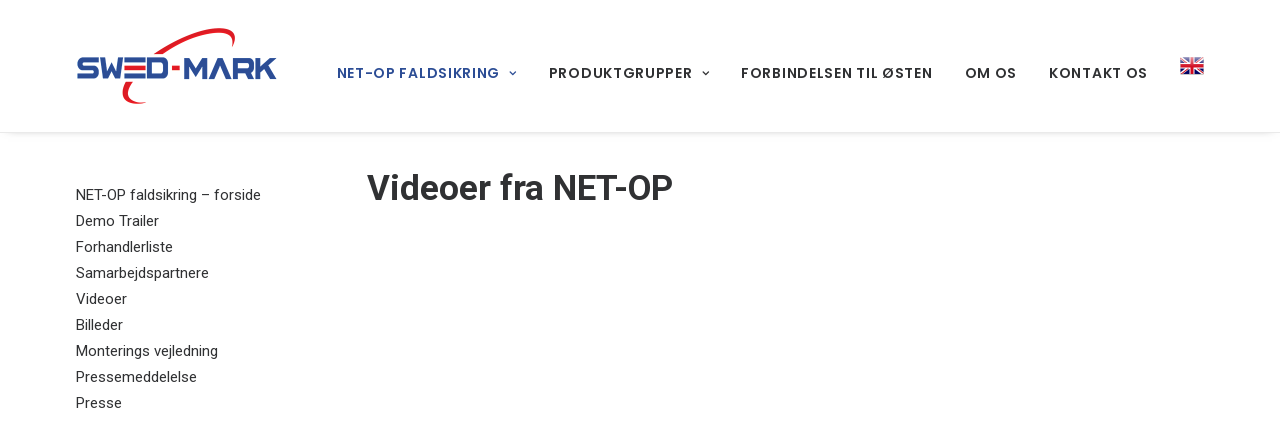

--- FILE ---
content_type: text/html; charset=UTF-8
request_url: https://www.swed-mark.dk/wp-admin/admin-ajax.php
body_size: -23
content:
{"cart":"<li><span>Din kurv er tom.<\/span><\/li>","articles":""}